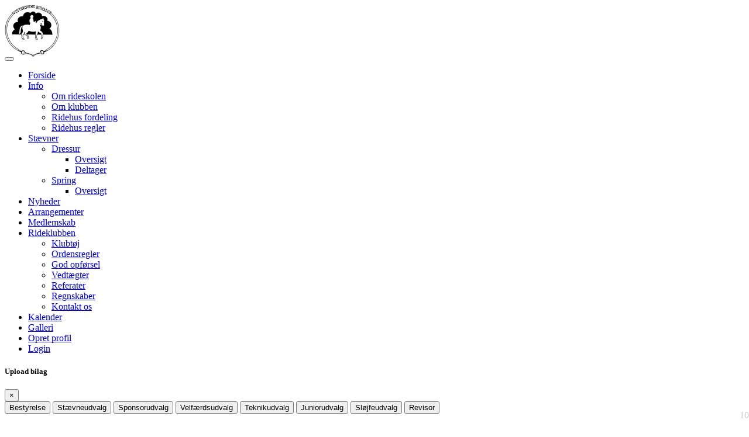

--- FILE ---
content_type: text/html; charset=utf-8
request_url: https://www.google.com/recaptcha/api2/anchor?ar=1&k=6Lc5vukUAAAAALC2Q_PukoQ-YOAjed9cGlfFGCXq&co=aHR0cHM6Ly93d3cudmVzdHNrb3ZlbnNyaWRla2x1Yi5kazo0NDM.&hl=en&v=PoyoqOPhxBO7pBk68S4YbpHZ&size=normal&anchor-ms=20000&execute-ms=30000&cb=8v242xirkugf
body_size: 49546
content:
<!DOCTYPE HTML><html dir="ltr" lang="en"><head><meta http-equiv="Content-Type" content="text/html; charset=UTF-8">
<meta http-equiv="X-UA-Compatible" content="IE=edge">
<title>reCAPTCHA</title>
<style type="text/css">
/* cyrillic-ext */
@font-face {
  font-family: 'Roboto';
  font-style: normal;
  font-weight: 400;
  font-stretch: 100%;
  src: url(//fonts.gstatic.com/s/roboto/v48/KFO7CnqEu92Fr1ME7kSn66aGLdTylUAMa3GUBHMdazTgWw.woff2) format('woff2');
  unicode-range: U+0460-052F, U+1C80-1C8A, U+20B4, U+2DE0-2DFF, U+A640-A69F, U+FE2E-FE2F;
}
/* cyrillic */
@font-face {
  font-family: 'Roboto';
  font-style: normal;
  font-weight: 400;
  font-stretch: 100%;
  src: url(//fonts.gstatic.com/s/roboto/v48/KFO7CnqEu92Fr1ME7kSn66aGLdTylUAMa3iUBHMdazTgWw.woff2) format('woff2');
  unicode-range: U+0301, U+0400-045F, U+0490-0491, U+04B0-04B1, U+2116;
}
/* greek-ext */
@font-face {
  font-family: 'Roboto';
  font-style: normal;
  font-weight: 400;
  font-stretch: 100%;
  src: url(//fonts.gstatic.com/s/roboto/v48/KFO7CnqEu92Fr1ME7kSn66aGLdTylUAMa3CUBHMdazTgWw.woff2) format('woff2');
  unicode-range: U+1F00-1FFF;
}
/* greek */
@font-face {
  font-family: 'Roboto';
  font-style: normal;
  font-weight: 400;
  font-stretch: 100%;
  src: url(//fonts.gstatic.com/s/roboto/v48/KFO7CnqEu92Fr1ME7kSn66aGLdTylUAMa3-UBHMdazTgWw.woff2) format('woff2');
  unicode-range: U+0370-0377, U+037A-037F, U+0384-038A, U+038C, U+038E-03A1, U+03A3-03FF;
}
/* math */
@font-face {
  font-family: 'Roboto';
  font-style: normal;
  font-weight: 400;
  font-stretch: 100%;
  src: url(//fonts.gstatic.com/s/roboto/v48/KFO7CnqEu92Fr1ME7kSn66aGLdTylUAMawCUBHMdazTgWw.woff2) format('woff2');
  unicode-range: U+0302-0303, U+0305, U+0307-0308, U+0310, U+0312, U+0315, U+031A, U+0326-0327, U+032C, U+032F-0330, U+0332-0333, U+0338, U+033A, U+0346, U+034D, U+0391-03A1, U+03A3-03A9, U+03B1-03C9, U+03D1, U+03D5-03D6, U+03F0-03F1, U+03F4-03F5, U+2016-2017, U+2034-2038, U+203C, U+2040, U+2043, U+2047, U+2050, U+2057, U+205F, U+2070-2071, U+2074-208E, U+2090-209C, U+20D0-20DC, U+20E1, U+20E5-20EF, U+2100-2112, U+2114-2115, U+2117-2121, U+2123-214F, U+2190, U+2192, U+2194-21AE, U+21B0-21E5, U+21F1-21F2, U+21F4-2211, U+2213-2214, U+2216-22FF, U+2308-230B, U+2310, U+2319, U+231C-2321, U+2336-237A, U+237C, U+2395, U+239B-23B7, U+23D0, U+23DC-23E1, U+2474-2475, U+25AF, U+25B3, U+25B7, U+25BD, U+25C1, U+25CA, U+25CC, U+25FB, U+266D-266F, U+27C0-27FF, U+2900-2AFF, U+2B0E-2B11, U+2B30-2B4C, U+2BFE, U+3030, U+FF5B, U+FF5D, U+1D400-1D7FF, U+1EE00-1EEFF;
}
/* symbols */
@font-face {
  font-family: 'Roboto';
  font-style: normal;
  font-weight: 400;
  font-stretch: 100%;
  src: url(//fonts.gstatic.com/s/roboto/v48/KFO7CnqEu92Fr1ME7kSn66aGLdTylUAMaxKUBHMdazTgWw.woff2) format('woff2');
  unicode-range: U+0001-000C, U+000E-001F, U+007F-009F, U+20DD-20E0, U+20E2-20E4, U+2150-218F, U+2190, U+2192, U+2194-2199, U+21AF, U+21E6-21F0, U+21F3, U+2218-2219, U+2299, U+22C4-22C6, U+2300-243F, U+2440-244A, U+2460-24FF, U+25A0-27BF, U+2800-28FF, U+2921-2922, U+2981, U+29BF, U+29EB, U+2B00-2BFF, U+4DC0-4DFF, U+FFF9-FFFB, U+10140-1018E, U+10190-1019C, U+101A0, U+101D0-101FD, U+102E0-102FB, U+10E60-10E7E, U+1D2C0-1D2D3, U+1D2E0-1D37F, U+1F000-1F0FF, U+1F100-1F1AD, U+1F1E6-1F1FF, U+1F30D-1F30F, U+1F315, U+1F31C, U+1F31E, U+1F320-1F32C, U+1F336, U+1F378, U+1F37D, U+1F382, U+1F393-1F39F, U+1F3A7-1F3A8, U+1F3AC-1F3AF, U+1F3C2, U+1F3C4-1F3C6, U+1F3CA-1F3CE, U+1F3D4-1F3E0, U+1F3ED, U+1F3F1-1F3F3, U+1F3F5-1F3F7, U+1F408, U+1F415, U+1F41F, U+1F426, U+1F43F, U+1F441-1F442, U+1F444, U+1F446-1F449, U+1F44C-1F44E, U+1F453, U+1F46A, U+1F47D, U+1F4A3, U+1F4B0, U+1F4B3, U+1F4B9, U+1F4BB, U+1F4BF, U+1F4C8-1F4CB, U+1F4D6, U+1F4DA, U+1F4DF, U+1F4E3-1F4E6, U+1F4EA-1F4ED, U+1F4F7, U+1F4F9-1F4FB, U+1F4FD-1F4FE, U+1F503, U+1F507-1F50B, U+1F50D, U+1F512-1F513, U+1F53E-1F54A, U+1F54F-1F5FA, U+1F610, U+1F650-1F67F, U+1F687, U+1F68D, U+1F691, U+1F694, U+1F698, U+1F6AD, U+1F6B2, U+1F6B9-1F6BA, U+1F6BC, U+1F6C6-1F6CF, U+1F6D3-1F6D7, U+1F6E0-1F6EA, U+1F6F0-1F6F3, U+1F6F7-1F6FC, U+1F700-1F7FF, U+1F800-1F80B, U+1F810-1F847, U+1F850-1F859, U+1F860-1F887, U+1F890-1F8AD, U+1F8B0-1F8BB, U+1F8C0-1F8C1, U+1F900-1F90B, U+1F93B, U+1F946, U+1F984, U+1F996, U+1F9E9, U+1FA00-1FA6F, U+1FA70-1FA7C, U+1FA80-1FA89, U+1FA8F-1FAC6, U+1FACE-1FADC, U+1FADF-1FAE9, U+1FAF0-1FAF8, U+1FB00-1FBFF;
}
/* vietnamese */
@font-face {
  font-family: 'Roboto';
  font-style: normal;
  font-weight: 400;
  font-stretch: 100%;
  src: url(//fonts.gstatic.com/s/roboto/v48/KFO7CnqEu92Fr1ME7kSn66aGLdTylUAMa3OUBHMdazTgWw.woff2) format('woff2');
  unicode-range: U+0102-0103, U+0110-0111, U+0128-0129, U+0168-0169, U+01A0-01A1, U+01AF-01B0, U+0300-0301, U+0303-0304, U+0308-0309, U+0323, U+0329, U+1EA0-1EF9, U+20AB;
}
/* latin-ext */
@font-face {
  font-family: 'Roboto';
  font-style: normal;
  font-weight: 400;
  font-stretch: 100%;
  src: url(//fonts.gstatic.com/s/roboto/v48/KFO7CnqEu92Fr1ME7kSn66aGLdTylUAMa3KUBHMdazTgWw.woff2) format('woff2');
  unicode-range: U+0100-02BA, U+02BD-02C5, U+02C7-02CC, U+02CE-02D7, U+02DD-02FF, U+0304, U+0308, U+0329, U+1D00-1DBF, U+1E00-1E9F, U+1EF2-1EFF, U+2020, U+20A0-20AB, U+20AD-20C0, U+2113, U+2C60-2C7F, U+A720-A7FF;
}
/* latin */
@font-face {
  font-family: 'Roboto';
  font-style: normal;
  font-weight: 400;
  font-stretch: 100%;
  src: url(//fonts.gstatic.com/s/roboto/v48/KFO7CnqEu92Fr1ME7kSn66aGLdTylUAMa3yUBHMdazQ.woff2) format('woff2');
  unicode-range: U+0000-00FF, U+0131, U+0152-0153, U+02BB-02BC, U+02C6, U+02DA, U+02DC, U+0304, U+0308, U+0329, U+2000-206F, U+20AC, U+2122, U+2191, U+2193, U+2212, U+2215, U+FEFF, U+FFFD;
}
/* cyrillic-ext */
@font-face {
  font-family: 'Roboto';
  font-style: normal;
  font-weight: 500;
  font-stretch: 100%;
  src: url(//fonts.gstatic.com/s/roboto/v48/KFO7CnqEu92Fr1ME7kSn66aGLdTylUAMa3GUBHMdazTgWw.woff2) format('woff2');
  unicode-range: U+0460-052F, U+1C80-1C8A, U+20B4, U+2DE0-2DFF, U+A640-A69F, U+FE2E-FE2F;
}
/* cyrillic */
@font-face {
  font-family: 'Roboto';
  font-style: normal;
  font-weight: 500;
  font-stretch: 100%;
  src: url(//fonts.gstatic.com/s/roboto/v48/KFO7CnqEu92Fr1ME7kSn66aGLdTylUAMa3iUBHMdazTgWw.woff2) format('woff2');
  unicode-range: U+0301, U+0400-045F, U+0490-0491, U+04B0-04B1, U+2116;
}
/* greek-ext */
@font-face {
  font-family: 'Roboto';
  font-style: normal;
  font-weight: 500;
  font-stretch: 100%;
  src: url(//fonts.gstatic.com/s/roboto/v48/KFO7CnqEu92Fr1ME7kSn66aGLdTylUAMa3CUBHMdazTgWw.woff2) format('woff2');
  unicode-range: U+1F00-1FFF;
}
/* greek */
@font-face {
  font-family: 'Roboto';
  font-style: normal;
  font-weight: 500;
  font-stretch: 100%;
  src: url(//fonts.gstatic.com/s/roboto/v48/KFO7CnqEu92Fr1ME7kSn66aGLdTylUAMa3-UBHMdazTgWw.woff2) format('woff2');
  unicode-range: U+0370-0377, U+037A-037F, U+0384-038A, U+038C, U+038E-03A1, U+03A3-03FF;
}
/* math */
@font-face {
  font-family: 'Roboto';
  font-style: normal;
  font-weight: 500;
  font-stretch: 100%;
  src: url(//fonts.gstatic.com/s/roboto/v48/KFO7CnqEu92Fr1ME7kSn66aGLdTylUAMawCUBHMdazTgWw.woff2) format('woff2');
  unicode-range: U+0302-0303, U+0305, U+0307-0308, U+0310, U+0312, U+0315, U+031A, U+0326-0327, U+032C, U+032F-0330, U+0332-0333, U+0338, U+033A, U+0346, U+034D, U+0391-03A1, U+03A3-03A9, U+03B1-03C9, U+03D1, U+03D5-03D6, U+03F0-03F1, U+03F4-03F5, U+2016-2017, U+2034-2038, U+203C, U+2040, U+2043, U+2047, U+2050, U+2057, U+205F, U+2070-2071, U+2074-208E, U+2090-209C, U+20D0-20DC, U+20E1, U+20E5-20EF, U+2100-2112, U+2114-2115, U+2117-2121, U+2123-214F, U+2190, U+2192, U+2194-21AE, U+21B0-21E5, U+21F1-21F2, U+21F4-2211, U+2213-2214, U+2216-22FF, U+2308-230B, U+2310, U+2319, U+231C-2321, U+2336-237A, U+237C, U+2395, U+239B-23B7, U+23D0, U+23DC-23E1, U+2474-2475, U+25AF, U+25B3, U+25B7, U+25BD, U+25C1, U+25CA, U+25CC, U+25FB, U+266D-266F, U+27C0-27FF, U+2900-2AFF, U+2B0E-2B11, U+2B30-2B4C, U+2BFE, U+3030, U+FF5B, U+FF5D, U+1D400-1D7FF, U+1EE00-1EEFF;
}
/* symbols */
@font-face {
  font-family: 'Roboto';
  font-style: normal;
  font-weight: 500;
  font-stretch: 100%;
  src: url(//fonts.gstatic.com/s/roboto/v48/KFO7CnqEu92Fr1ME7kSn66aGLdTylUAMaxKUBHMdazTgWw.woff2) format('woff2');
  unicode-range: U+0001-000C, U+000E-001F, U+007F-009F, U+20DD-20E0, U+20E2-20E4, U+2150-218F, U+2190, U+2192, U+2194-2199, U+21AF, U+21E6-21F0, U+21F3, U+2218-2219, U+2299, U+22C4-22C6, U+2300-243F, U+2440-244A, U+2460-24FF, U+25A0-27BF, U+2800-28FF, U+2921-2922, U+2981, U+29BF, U+29EB, U+2B00-2BFF, U+4DC0-4DFF, U+FFF9-FFFB, U+10140-1018E, U+10190-1019C, U+101A0, U+101D0-101FD, U+102E0-102FB, U+10E60-10E7E, U+1D2C0-1D2D3, U+1D2E0-1D37F, U+1F000-1F0FF, U+1F100-1F1AD, U+1F1E6-1F1FF, U+1F30D-1F30F, U+1F315, U+1F31C, U+1F31E, U+1F320-1F32C, U+1F336, U+1F378, U+1F37D, U+1F382, U+1F393-1F39F, U+1F3A7-1F3A8, U+1F3AC-1F3AF, U+1F3C2, U+1F3C4-1F3C6, U+1F3CA-1F3CE, U+1F3D4-1F3E0, U+1F3ED, U+1F3F1-1F3F3, U+1F3F5-1F3F7, U+1F408, U+1F415, U+1F41F, U+1F426, U+1F43F, U+1F441-1F442, U+1F444, U+1F446-1F449, U+1F44C-1F44E, U+1F453, U+1F46A, U+1F47D, U+1F4A3, U+1F4B0, U+1F4B3, U+1F4B9, U+1F4BB, U+1F4BF, U+1F4C8-1F4CB, U+1F4D6, U+1F4DA, U+1F4DF, U+1F4E3-1F4E6, U+1F4EA-1F4ED, U+1F4F7, U+1F4F9-1F4FB, U+1F4FD-1F4FE, U+1F503, U+1F507-1F50B, U+1F50D, U+1F512-1F513, U+1F53E-1F54A, U+1F54F-1F5FA, U+1F610, U+1F650-1F67F, U+1F687, U+1F68D, U+1F691, U+1F694, U+1F698, U+1F6AD, U+1F6B2, U+1F6B9-1F6BA, U+1F6BC, U+1F6C6-1F6CF, U+1F6D3-1F6D7, U+1F6E0-1F6EA, U+1F6F0-1F6F3, U+1F6F7-1F6FC, U+1F700-1F7FF, U+1F800-1F80B, U+1F810-1F847, U+1F850-1F859, U+1F860-1F887, U+1F890-1F8AD, U+1F8B0-1F8BB, U+1F8C0-1F8C1, U+1F900-1F90B, U+1F93B, U+1F946, U+1F984, U+1F996, U+1F9E9, U+1FA00-1FA6F, U+1FA70-1FA7C, U+1FA80-1FA89, U+1FA8F-1FAC6, U+1FACE-1FADC, U+1FADF-1FAE9, U+1FAF0-1FAF8, U+1FB00-1FBFF;
}
/* vietnamese */
@font-face {
  font-family: 'Roboto';
  font-style: normal;
  font-weight: 500;
  font-stretch: 100%;
  src: url(//fonts.gstatic.com/s/roboto/v48/KFO7CnqEu92Fr1ME7kSn66aGLdTylUAMa3OUBHMdazTgWw.woff2) format('woff2');
  unicode-range: U+0102-0103, U+0110-0111, U+0128-0129, U+0168-0169, U+01A0-01A1, U+01AF-01B0, U+0300-0301, U+0303-0304, U+0308-0309, U+0323, U+0329, U+1EA0-1EF9, U+20AB;
}
/* latin-ext */
@font-face {
  font-family: 'Roboto';
  font-style: normal;
  font-weight: 500;
  font-stretch: 100%;
  src: url(//fonts.gstatic.com/s/roboto/v48/KFO7CnqEu92Fr1ME7kSn66aGLdTylUAMa3KUBHMdazTgWw.woff2) format('woff2');
  unicode-range: U+0100-02BA, U+02BD-02C5, U+02C7-02CC, U+02CE-02D7, U+02DD-02FF, U+0304, U+0308, U+0329, U+1D00-1DBF, U+1E00-1E9F, U+1EF2-1EFF, U+2020, U+20A0-20AB, U+20AD-20C0, U+2113, U+2C60-2C7F, U+A720-A7FF;
}
/* latin */
@font-face {
  font-family: 'Roboto';
  font-style: normal;
  font-weight: 500;
  font-stretch: 100%;
  src: url(//fonts.gstatic.com/s/roboto/v48/KFO7CnqEu92Fr1ME7kSn66aGLdTylUAMa3yUBHMdazQ.woff2) format('woff2');
  unicode-range: U+0000-00FF, U+0131, U+0152-0153, U+02BB-02BC, U+02C6, U+02DA, U+02DC, U+0304, U+0308, U+0329, U+2000-206F, U+20AC, U+2122, U+2191, U+2193, U+2212, U+2215, U+FEFF, U+FFFD;
}
/* cyrillic-ext */
@font-face {
  font-family: 'Roboto';
  font-style: normal;
  font-weight: 900;
  font-stretch: 100%;
  src: url(//fonts.gstatic.com/s/roboto/v48/KFO7CnqEu92Fr1ME7kSn66aGLdTylUAMa3GUBHMdazTgWw.woff2) format('woff2');
  unicode-range: U+0460-052F, U+1C80-1C8A, U+20B4, U+2DE0-2DFF, U+A640-A69F, U+FE2E-FE2F;
}
/* cyrillic */
@font-face {
  font-family: 'Roboto';
  font-style: normal;
  font-weight: 900;
  font-stretch: 100%;
  src: url(//fonts.gstatic.com/s/roboto/v48/KFO7CnqEu92Fr1ME7kSn66aGLdTylUAMa3iUBHMdazTgWw.woff2) format('woff2');
  unicode-range: U+0301, U+0400-045F, U+0490-0491, U+04B0-04B1, U+2116;
}
/* greek-ext */
@font-face {
  font-family: 'Roboto';
  font-style: normal;
  font-weight: 900;
  font-stretch: 100%;
  src: url(//fonts.gstatic.com/s/roboto/v48/KFO7CnqEu92Fr1ME7kSn66aGLdTylUAMa3CUBHMdazTgWw.woff2) format('woff2');
  unicode-range: U+1F00-1FFF;
}
/* greek */
@font-face {
  font-family: 'Roboto';
  font-style: normal;
  font-weight: 900;
  font-stretch: 100%;
  src: url(//fonts.gstatic.com/s/roboto/v48/KFO7CnqEu92Fr1ME7kSn66aGLdTylUAMa3-UBHMdazTgWw.woff2) format('woff2');
  unicode-range: U+0370-0377, U+037A-037F, U+0384-038A, U+038C, U+038E-03A1, U+03A3-03FF;
}
/* math */
@font-face {
  font-family: 'Roboto';
  font-style: normal;
  font-weight: 900;
  font-stretch: 100%;
  src: url(//fonts.gstatic.com/s/roboto/v48/KFO7CnqEu92Fr1ME7kSn66aGLdTylUAMawCUBHMdazTgWw.woff2) format('woff2');
  unicode-range: U+0302-0303, U+0305, U+0307-0308, U+0310, U+0312, U+0315, U+031A, U+0326-0327, U+032C, U+032F-0330, U+0332-0333, U+0338, U+033A, U+0346, U+034D, U+0391-03A1, U+03A3-03A9, U+03B1-03C9, U+03D1, U+03D5-03D6, U+03F0-03F1, U+03F4-03F5, U+2016-2017, U+2034-2038, U+203C, U+2040, U+2043, U+2047, U+2050, U+2057, U+205F, U+2070-2071, U+2074-208E, U+2090-209C, U+20D0-20DC, U+20E1, U+20E5-20EF, U+2100-2112, U+2114-2115, U+2117-2121, U+2123-214F, U+2190, U+2192, U+2194-21AE, U+21B0-21E5, U+21F1-21F2, U+21F4-2211, U+2213-2214, U+2216-22FF, U+2308-230B, U+2310, U+2319, U+231C-2321, U+2336-237A, U+237C, U+2395, U+239B-23B7, U+23D0, U+23DC-23E1, U+2474-2475, U+25AF, U+25B3, U+25B7, U+25BD, U+25C1, U+25CA, U+25CC, U+25FB, U+266D-266F, U+27C0-27FF, U+2900-2AFF, U+2B0E-2B11, U+2B30-2B4C, U+2BFE, U+3030, U+FF5B, U+FF5D, U+1D400-1D7FF, U+1EE00-1EEFF;
}
/* symbols */
@font-face {
  font-family: 'Roboto';
  font-style: normal;
  font-weight: 900;
  font-stretch: 100%;
  src: url(//fonts.gstatic.com/s/roboto/v48/KFO7CnqEu92Fr1ME7kSn66aGLdTylUAMaxKUBHMdazTgWw.woff2) format('woff2');
  unicode-range: U+0001-000C, U+000E-001F, U+007F-009F, U+20DD-20E0, U+20E2-20E4, U+2150-218F, U+2190, U+2192, U+2194-2199, U+21AF, U+21E6-21F0, U+21F3, U+2218-2219, U+2299, U+22C4-22C6, U+2300-243F, U+2440-244A, U+2460-24FF, U+25A0-27BF, U+2800-28FF, U+2921-2922, U+2981, U+29BF, U+29EB, U+2B00-2BFF, U+4DC0-4DFF, U+FFF9-FFFB, U+10140-1018E, U+10190-1019C, U+101A0, U+101D0-101FD, U+102E0-102FB, U+10E60-10E7E, U+1D2C0-1D2D3, U+1D2E0-1D37F, U+1F000-1F0FF, U+1F100-1F1AD, U+1F1E6-1F1FF, U+1F30D-1F30F, U+1F315, U+1F31C, U+1F31E, U+1F320-1F32C, U+1F336, U+1F378, U+1F37D, U+1F382, U+1F393-1F39F, U+1F3A7-1F3A8, U+1F3AC-1F3AF, U+1F3C2, U+1F3C4-1F3C6, U+1F3CA-1F3CE, U+1F3D4-1F3E0, U+1F3ED, U+1F3F1-1F3F3, U+1F3F5-1F3F7, U+1F408, U+1F415, U+1F41F, U+1F426, U+1F43F, U+1F441-1F442, U+1F444, U+1F446-1F449, U+1F44C-1F44E, U+1F453, U+1F46A, U+1F47D, U+1F4A3, U+1F4B0, U+1F4B3, U+1F4B9, U+1F4BB, U+1F4BF, U+1F4C8-1F4CB, U+1F4D6, U+1F4DA, U+1F4DF, U+1F4E3-1F4E6, U+1F4EA-1F4ED, U+1F4F7, U+1F4F9-1F4FB, U+1F4FD-1F4FE, U+1F503, U+1F507-1F50B, U+1F50D, U+1F512-1F513, U+1F53E-1F54A, U+1F54F-1F5FA, U+1F610, U+1F650-1F67F, U+1F687, U+1F68D, U+1F691, U+1F694, U+1F698, U+1F6AD, U+1F6B2, U+1F6B9-1F6BA, U+1F6BC, U+1F6C6-1F6CF, U+1F6D3-1F6D7, U+1F6E0-1F6EA, U+1F6F0-1F6F3, U+1F6F7-1F6FC, U+1F700-1F7FF, U+1F800-1F80B, U+1F810-1F847, U+1F850-1F859, U+1F860-1F887, U+1F890-1F8AD, U+1F8B0-1F8BB, U+1F8C0-1F8C1, U+1F900-1F90B, U+1F93B, U+1F946, U+1F984, U+1F996, U+1F9E9, U+1FA00-1FA6F, U+1FA70-1FA7C, U+1FA80-1FA89, U+1FA8F-1FAC6, U+1FACE-1FADC, U+1FADF-1FAE9, U+1FAF0-1FAF8, U+1FB00-1FBFF;
}
/* vietnamese */
@font-face {
  font-family: 'Roboto';
  font-style: normal;
  font-weight: 900;
  font-stretch: 100%;
  src: url(//fonts.gstatic.com/s/roboto/v48/KFO7CnqEu92Fr1ME7kSn66aGLdTylUAMa3OUBHMdazTgWw.woff2) format('woff2');
  unicode-range: U+0102-0103, U+0110-0111, U+0128-0129, U+0168-0169, U+01A0-01A1, U+01AF-01B0, U+0300-0301, U+0303-0304, U+0308-0309, U+0323, U+0329, U+1EA0-1EF9, U+20AB;
}
/* latin-ext */
@font-face {
  font-family: 'Roboto';
  font-style: normal;
  font-weight: 900;
  font-stretch: 100%;
  src: url(//fonts.gstatic.com/s/roboto/v48/KFO7CnqEu92Fr1ME7kSn66aGLdTylUAMa3KUBHMdazTgWw.woff2) format('woff2');
  unicode-range: U+0100-02BA, U+02BD-02C5, U+02C7-02CC, U+02CE-02D7, U+02DD-02FF, U+0304, U+0308, U+0329, U+1D00-1DBF, U+1E00-1E9F, U+1EF2-1EFF, U+2020, U+20A0-20AB, U+20AD-20C0, U+2113, U+2C60-2C7F, U+A720-A7FF;
}
/* latin */
@font-face {
  font-family: 'Roboto';
  font-style: normal;
  font-weight: 900;
  font-stretch: 100%;
  src: url(//fonts.gstatic.com/s/roboto/v48/KFO7CnqEu92Fr1ME7kSn66aGLdTylUAMa3yUBHMdazQ.woff2) format('woff2');
  unicode-range: U+0000-00FF, U+0131, U+0152-0153, U+02BB-02BC, U+02C6, U+02DA, U+02DC, U+0304, U+0308, U+0329, U+2000-206F, U+20AC, U+2122, U+2191, U+2193, U+2212, U+2215, U+FEFF, U+FFFD;
}

</style>
<link rel="stylesheet" type="text/css" href="https://www.gstatic.com/recaptcha/releases/PoyoqOPhxBO7pBk68S4YbpHZ/styles__ltr.css">
<script nonce="GNxsBbFk1EKWGYImqHvHYg" type="text/javascript">window['__recaptcha_api'] = 'https://www.google.com/recaptcha/api2/';</script>
<script type="text/javascript" src="https://www.gstatic.com/recaptcha/releases/PoyoqOPhxBO7pBk68S4YbpHZ/recaptcha__en.js" nonce="GNxsBbFk1EKWGYImqHvHYg">
      
    </script></head>
<body><div id="rc-anchor-alert" class="rc-anchor-alert"></div>
<input type="hidden" id="recaptcha-token" value="[base64]">
<script type="text/javascript" nonce="GNxsBbFk1EKWGYImqHvHYg">
      recaptcha.anchor.Main.init("[\x22ainput\x22,[\x22bgdata\x22,\x22\x22,\[base64]/[base64]/[base64]/[base64]/[base64]/UltsKytdPUU6KEU8MjA0OD9SW2wrK109RT4+NnwxOTI6KChFJjY0NTEyKT09NTUyOTYmJk0rMTxjLmxlbmd0aCYmKGMuY2hhckNvZGVBdChNKzEpJjY0NTEyKT09NTYzMjA/[base64]/[base64]/[base64]/[base64]/[base64]/[base64]/[base64]\x22,\[base64]\\u003d\\u003d\x22,\x22InzCgGE3wqbDtGPDkMK7w5jCpVsTw7DCqj4/wp3Cr8OJwoLDtsKmEEHCgMKmPBYbwokOwq9ZwqrDqHjCrC/DuW9UV8KCw7wTfcKvwoIwXWnDhsOSPCdSNMKIw7XDnh3CuhgrFH9Gw5rCqMOYbMOQw5xmwqhywoYLw5tIbsKsw5HDj8OpIirDrMO/wonCoMONLFPCgMKLwr/CtEbDnHvDrcOMRwQrSsKtw5VIw6jDrEPDkcOkN8KyXxLDgm7DjsKQLcOcJEEPw7gTU8Ohwo4PLsOrGDICwr/[base64]/Dp8OcHsKgwqZ4wqfCi8Odw5fDhgwaBF3DrWcQwqPCqsKuTcKDwpTDoyvCq8KewrrDscKnOUrCssOIPEk1w4cpCEDCrcOXw63Dk8O/KVNGw7I7w5nDuk9Ow40XXlrChQR3w5/DlGDDtgHDu8KQaiHDvcOlwrbDjsKRw5MoXyA2w78bGcOTfcOECUrCusKjwqfCksOeIMOEwp8nHcOKwqbCj8Kqw7plIcKUUcKiQwXCq8OtwpU+wod5wpXDn1HCs8Oow7PCrzbDhcKzwo/Dh8K1IsOxdERSw7/Cozo4fsK9wpHDl8KJw5LCrMKZWcKkw4/[base64]/DgMOMd8Kywpd1fjLDi8O+ScKqQMOkaMO7wqrCszXChMKXw5PCvVlYHFMKw4JOVwfCt8KBEXljG2FIw6Zzw67Cn8ONFi3CkcOHKHrDqsO+w6fCm1XCp8KMdMKLUMKmwrdBwqg7w4/DuhjCrGvCpcK1w6l7UGJ3I8KFwo7DtELDncKOAi3DsV4KwobCsMOMwqIAwrXCpMOdwr/Dgx3DrGo0XEvCkRUSD8KXXMO6w70IXcKrYsOzE08lw63CoMO0Wg/CgcKowr4/[base64]/[base64]/[base64]/[base64]/[base64]/DscOAKsKHwrJBw7YLY2sRwotXE1PCoS7CtyXDkELDizrDhEJ3w7vCumPDpcORw47CunzCg8O4KCRWwrt9w606wpzDiMOXBioLwr5mwphWXMK5d8OXBMOFcWBXUMKfdxfCi8OLU8KGWTN/w4zDpsOfw4XDncKiPEMgwokOPBPDoBnDvMOJV8OpwrbChBTCgsOSw417wqIfwr5jw6d4w67DkldJw6kvNGJiwqjCtMK7w7nClcO8wobDu8OUw7Yha14OXsKNw703b1p0HglANF/DpcKBwoUCOcKQw4EuWcKZflbCnzDDvcKywqfDlwgawrDCtQEBP8K5w5TClFQnLcOpQl/DjMKWw5vDp8KxGcO9W8Onw4TCkRrDiXhARzPDucOhP8Kuwq3Chk/[base64]/w4zDs8OLwplLEiDDt8OZGUsnLkAmcsOcwrRXwqI4FyxEw4V3wq3ChcOVw5PDpMO2wpFANsKnw6x6wrLDvcO4w7hqXMOmRi3DpsOpwolJLMK7w4HCrMOhWcKUw4tdw7AOw5ZswpHDp8Kdw7gGwpTCkFnDsmc5w4jDhl/[base64]/DgMO4RcOpwrrCqMOUwpPDoMOsfy52w6zDqDzDvMK0w4xSUMK8w655I8KsBcO9Rh/DqsOiA8Kvd8OBwpdUYcKiwp/Dg0hbwo5TImklWsOKZ2vCkVULRMKeYMOdwrXDqDXChh3Co0ElwoDCvDghw7rCtgJOZUTCocONwroBw6NoZBzCj3waw4jCklxiDUjDucKbw7rDumgSQsKYw71EwoLCg8K5w5LDosO0b8O1wosQHcOca8KqVsOEI0wgwpfCscKHdMOiYh1sUcOpPC3ClMO6w7UiBSHCln/DjDDCmsOhworDrznCjHHCtMOiwqV+w4FXwoJiwrTCvsKmw7TCoDhhwq1GQnnCmsKwwq4wBmUbQThCTjrCp8KSbQRDJxhCP8OUDsOrE8KtVhHCrsK8Jg3DjcKvGMKcw53DiklcJwY2wqYMbMO/wrjCqDJ/AsK8bQvDgsOLwoBqw7I8MsOeDBLCpgPCiDxww4Iuw5TDucK0w67Cmzg9L0J8cMOOBcOZCcOAw4jDuR9iwo/ChsORdxUbVcO+Q8KCwrrDgcOlPjvDgcKcw5Ycw7EgSQjDk8KOby/CgW1ow6LCtMKvN8KJwovCgU08w4HDlsKUKsOpNcOMwpI6Al/CsSsWUkBYwr7Cs3QTOcOBw5/ChDnDrMOowqw0TiLCuHnCg8OEwpN1FHtIwo8iYSDCpEDCuMKyDiMawqjCvQ4rNgINd01hdizDjWJrw7VowqkeI8KZwosrcsOgAcO/wqh1w7gRUTNEw4nDtn5Aw4UpDcOfw4I7wobDn2PDozIcXMO3w5xTw6J5VcK5wq/DuQPDoSjDi8Ksw4/DslBPbipswpTDqEkTw67DgkrCnGbDiUYnw74DfcKuwoMJwqV2w4QiAsKfw4XCksK6w6VEC3DDmMKjfA84DsOYTMO+MVzDsMOhFcOQAzJLIsOMTznDg8OAw5TDmMK1KizDkcKow4TDnsK3fjMFwq7CtkPCom0zwpx/CMK1wqo0wr0IVMKVwovCnivCrgQgwqfCjMKAHjDDocO1w5R+PMKNRzbDgXbCtsOlw4vDrmvCjMKQXVfDjRzDmE5fesOTwr4Swrdrwq0swoVAw6sFY2Z6IAJNdcKXw6XDnsKuWF/Cv27Ck8Kiw5VrwpnCp8K3JTjCr08MIcOlM8KbADHDgQwVEsOVNyzCi0HDlGgnwqc8XgjDrjRWwqw5Xz/Dk2vDt8KbHT/DlmnDln/DqsOoNXQuHnk4wqpRwoE1wrdYMQ1Zw6zCt8K2w73Dkzw+wpIFwrvDjcOcw6oaw53DtsO3UXwCwr5xQClQwo/ChWl4UMKtwqzDpHwLalPCiUZrw7nCqh1/w6jChcKtfCBJBhXCiBfDig8LTxVBw5JQwrs/OMOpw6XCo8KATF0hwr92V0nCn8O+wqJvwrp0wqzDmnjCoMKQQi7Ch2AvTsOuOF3DngMeOcOuw6NubWVAeMKswrxuMMKqA8OPJmdCNFjCjsO7Q8O/MVjCi8KHQi3CnyrDpQVaw6/DnmEgTcOnwprDrH0PICgzw7bDtcOITiMJE8KIPsKpw4rCoVrDssOHBMOOw69/w7fCtMOYw4HDsEfDm3DCpsOZw6LCjXHCokzCisKhw4B6w4hlwrdSeTgFw4rCjsK/w7MOwpDDlMORAcOjwqkRC8KFw4JUY3rCjSBkw51/[base64]/CtQ3Dh8OYLcO7wpUHwr3DtcOAwqfDtMOAZ8Kbw4fDoWgHfMO6wq3CucKPFn/DnE8nN8OiCX9yworDpsKeWEbCv3kPacOVwptOY3hVWgjCjcK7w69dR8OjM17CjiHDpsKzwp1jwokywrDCsE/DtWIcwpXCkMOuwohnEMK0eMOLAwTCg8OGNnZIw6RqDE9kaWPChcK1w7cKa0gHGsKrwrfDk1jDlcKAw5New5ZBworDicKMB2UyWcOvAynCozHDr8OXw41ZEl3Cq8Kfb0HCuMKowqQzw49yw4F4CWjDvMOjP8KKHcKeIX5/wp7DtlF1CS7ChV5OcMKuEC5Kwp/CpMKQI3PDkcK4E8Kfw4vCmMOuNsOxwoclwpDDucKfC8OQw7LCsMKkWsKjA3LCkCPCuyg6c8KfwqbDvsOcw4MLw5s4DcKBw5JAGB/[base64]/CkTsdaWjDpBTDt8O+w5Aqw5HDpMKfwqnCggfDsUTCvRHDisOYwrJ2w6dsacKjwqJYQjwCb8O6BEtoO8KAwo9Pw7rCslbDuU3DvkvDscKAwpXCuETDscKlwqTDiH/DvMOxw5nCpjg6w4syw5V5w5YfInYJOMKbw60qw6TDhsOhwrfDiMKpazXCgcKbPRcqfcKubsOGfsKpw4EKVMOYw4gMUBDCpMKIwqTDgEdqwqbDhHbDigzCqxwXBkw2wrXCl1fCgsKMbMOlwpYhLsKPG8OowrDCr2FITlQRBcKAw7MewrJ8wrFVwp/Dtx3CuMOMw48tw5PDgUURw5VEXcOLOUHCqcKMw5zDryHDs8KNwonCvwklwo5LwpBMwqRUw68JJsO7A1rCoWvCpMOJAF7Ct8Kvw7nCjcO1ElMMw7jDmythRjPDjj/[base64]/DpDPCgWJURn4hwqVXw7vDqEfCpy3DjsOlw6AJwrHCj1ExBQ9Ow5/CnnMTFxlqGBnCpMOGw45Owp84w4YWE8KJOcOlw4sCwow8Zn/DrsO9w79Ew6HCvzgzwoUlfcK4w5zDhsKUSsK+OnXCusKLw4zDk3R4dU4bwpdnNcKuBsOeeU7CjMKJw4fDmsOzIMObFEcAOXNEwoPClyAEwoXDgWnCmE5swq/DjMOTw6HDomjDl8OEARIATsOzwrvDsmVew7zDscOSwrfCr8KAPgjDkX5iOHhxLyjCnVbDiDfCiQQSwrBMw77CpsK4GxoNw4bDrcOtw5UABFnDncKxf8OGa8OJQsKbwo1KVR9kw4AXw4/[base64]/wo9fw7JQH8OPwobDiMKEGsKjQsKqwp/DizYow7pna0Nywow9wqw0wpUKFQU6wpjDgxked8OXwp4cw5/[base64]/CrMKvb8Kvw4oQw6RLE8OKE8OWCMKOw4B1d8OKAGjCvXUfGWcpw6nDgkwvwo/Dk8KfRcKDUsOZwovDtsKlaVHDiMK8MXE2woLCgsOCLcOeOn3DssKBbC7CoMKZwqdew413wojDsMKNWyUpK8O/JWPCkUFEKMOEPhPCs8KIwoR+Rz/CmGHCqFPDuA3DqA1zw5Zgw47DsEnCgVYcccOCJX0lw5nCmcOtKHTCvG/CucOew7NZwq0Ww7UCZxfCmjnDkcOZw6xjwrsBa2gWw40dNcOCQsO3b8OjwrVvw5/Dpiw/w5bDicKSRhjDq8Oyw7tmwrvCrMKQI8OxdQXCjiTDrD/CmkPClRbDuCBYwpsVwprDs8OHwroTw7BpYsO2Jx0Bw4/[base64]/[base64]/CqnHDj8OZcAA9a8OYBcKYanxkUR1Vw7fClkdIw7LClsKxwrYww5rDuMKTw6o7PHk8BcOgw53DoU5nNcOZaz04PiAnw5UqAMKVwq/DkjAdP31BJMOMwoMuwq0ywo3CkMOTw50cZMO5dcOANSLDtMKaw5x3OsOibCg6f8OjeXLCtR4wwrocPcO1QsOlwrp8OS9IZcOJH1XDnkJJVTDDilPCoxUwFcOzw6LCm8KvWhpqwocVwrNpw791TU0cwrUxw5PCjSbDusO3YUE3DsOEPTgmwpV/[base64]/XsOUfMKXJmsbO8Kgw7oww43CpMOFw7tFfkDCoMOMwpvDtypEOjsKwqTCpWAnw5PDvUHDmsKMwoUOWhrCusK7eAPDpsOZV37CsQ/Cs3FGX8KIw5XDk8KFwopVL8KKfcKdwp8/wrbCrmhYScOtWcOkDCMSw6LDpVp2wokpJsK0WsOWO2rDq0ANDcOKwofCnh/CicOoGsO/[base64]/w4HDrGMiAyPCiEc6X8KgTWczwodfD21Lw67CkcKkIng/wpBUwqgRw5QCacO4ZsOKw6PChcKLwpbCjMOmwq5Jwr/DvSZOwqnCrRPDvcKFeEnCgjbCr8OTc8K0fw0aw4oIw6p8J23ClVpnwoMUw5Z3AysLcMO4X8O1dsKCVcOfw6Jyw4rCucOhDFrCrzlHw4whV8K9worDuHR/WUnDnwLDnBlewqnCklILNsKIJTjCjE/CpTlaeTjDp8ORw79kcsK2BcKVwoJhwp1LwosnKER+wqPDlcKJwqnCkHN0wp/DqGoHNgZcCMOWwonDtGrCpDUuwp7DqAAVZVUkIcOJGW7CksKwwq/[base64]/CusOHDMOvV2TCsEMsFcO8wqIRd0o5G8Ofw6jCmQAxwpTDocK/w5vDhMKSFgtARsKJwqHCuMOGfy/[base64]/DicK6w7MKw6vCnsODFcKyGsKSO8OWwqR1GiDCqWlifB/CncOFdQJGB8K2wq0qwqNhYsOHw5x4w5NTwolNQMO0CsKsw6FsXihnwo03wp7CrsOBWMO8dj7Cr8OEw4Flw4bDksKZecONw6bDjcOVwrR9w5vCkMO5GWvDqk0jwrbDgcOYeWk+YMONB1HDn8ORwqBww4HDlsOCwpw8w6PDvHxow7czwrInwp1Jdy7Cuz/Cgj7CilXCgMO5a03Crx5kSMK/eGHCq8Ohw4wvIhE/f3AHYsOKw7nCqMOFMHXCtDMVG1U2YnzCvQ9+cA1mZCULAMKKEU/DlcK1LMK7wpfDq8K/OE8+TB7CpMOWeMOgw5vDtkfCuG3DgMOWwpbCswJJJMK3wofClHTCkmfDucKqwqLCn8OsV2VNIW7DnlM4Sh9/cMO9wrTCvStAT1Nsan/CoMKTEsOnScOwC8KLCcOHwoxGByvDisOrAFTDncKGw4gTFsOgw4dpw6/DkmhHw67CtEo1QsKwcMOWZMORZUPDt1XDjzpRwoPDjD3CtHsHNVnDi8KoG8OkfRzDumtYFsKVw5VKFBrCrhZNwo4SwrrCg8OqwqAgaErCoDLCgA4yw4HDqRMowrjDvE0uwq3DikA9w5vCjDk1wrIiw7E/wooww7tMw7UcD8K4wr3DoVbCp8OlPsKEQcKLwqPCjg9KVC41UsK+w4nDhMO8G8KTw71MwqUcbyxCwoTDmXgnw7fCtSBmw6zCl29zw59ww57DlhZnwrkKw6nCm8KhVWvDiiRVesOfZ8KSwp/Cl8OqTB0OEMOcw6TCpgXDocKNwpPDkMOEfcO2OwgdWwhZw5jCqF9jw4HDu8Kuwrlhwok/wo3CgAfDnMOkdsKqwpl2WhkkDsOowqEvw7vCqMOxwq5vCMKRPcOaW0rDgsKUw7bDuAXCrsOOIsO9c8O2N2txaQIPwphzw6Vow6rCphXCkQB1DMOcZWvCsG0sBsK9w7/CsRswwo/[base64]/[base64]/ElbDpMOKGcK+w4LDk8OSwrgUw7DCocOvwqbCp8KtKFzCrxEtw7nChXDCi2nDuMOiwqINT8KJCcKFFHzDhxAzw43DiMOAw7pDwrjDiMKuw4/CrWo2BcKXwozCnsK1w5M/asOoQkDCpcOfKQTDv8KTcsKef3h6HlNGw54Yd05casOBWsKpw5zCpsOawoVWU8KNXsKlQhd5EcKhw43Dn2DDl2fCkHnDsHp2OMKvScOXw5J3w6Mgwq9JESnClcKOZAzDncKGX8KMw7pnw41NBsKAw5/Cn8ONwq7DiVLDqsKiw5TDosKuXFvCplUOd8OPwpzDt8Kywp9zFgY3EkLCuT8/wpfCpmoaw77Dr8OHw4fCusOAwo3Dm0LDsMOhw6XDmWzCsX3CncKNFVBqwqBmVEfCpsOkw47CiVfDn3vDtcOtIj1cwqAUw5oSQy4tYnQ5Q2FTEcKnIMO8FcKqw5TClTTCkcO6w5RyVRdYC1zCnXMNw6/[base64]/[base64]/CtSsawqhhw75JLsOYwq/Cp8OPwpjCo8KEQUMuwpHCl8KaSmbDo8OPw4xcw6DDn8KWw61Yd2/DuMKtJCnChMKIwrR3awkKw6VLPsO9w73DjcOSAEItwp4OdMOTwqBqIQBkw6BrQ03DqMKrS1DDgCkIbsOQwrjChsOTw4DDrMODw68vw6TDocKtw49uw43DtMKwwrDCkcOeSQ0qw4bClcOkw7rDhzoJBwd3w4rDu8O/MkrDgFPDlMO3TV/[base64]/[base64]/acOpwo8bRcOwFsKyNsOlfi5Yw7NGwrpAw5nClHzCrEDDocOjwo3CssOlMsKow5bCpAnDu8Otc8O6WGkbDQ43GsKGw57Cr18ew6PDlw/CizjCggYuwoDDocKEw4x1Mm44w7/CmkfCjMKGJltsw7BFZMOBwqc3wqtnw6nDlFXCkRJfw5pgwo8Sw4jDscOTwqHDkMOfw5wnM8OQw5fClT/Dt8OEfUXCnVjCpcOgWyrDicKhaFvCu8Ozw5cdEiJcwoHDs29xdcOiSsOAwqnCuj7Cm8KaCMO3wp3DuAF8ISPCnwPDrMOaw6xhwrrCpMK0wqHCtRDChMKBw7zClS8swr/CmCPDksKvIU0PQz7DrcOVci/[base64]/DuMKaw6jChMKCw5JPw4BHPAbCtT5lw7zCrcO2VMKvwqzCnsKhwrIOHsOeO8KkwqhPw5orTikfQRXDtcO/w5bDvR7CgGrDqRTDrWI/AX4bciTCjsKldGB8w6vCosKEwqtdOMO1woJmVzbChHQww5vCsMOxw73CpnEqbR3CqENhwrsjMsODwpPCpzjDkcOOw408wrxWw4NDw5xEwp/DpcOkw7fCjsObL8Kqw5kewpTCiApQb8KhNsKPw7vDj8KgwofDmcKTfcKXw63DvghMwrx5wqhTeCLDtF3DmCg8di9Ww7BcPMOZPMKsw7loMcKPLMO3dwoPwq7CqMKFw4TDrGjDrAnDnEZfw7QPwoNJwrvChzl7wpvCkwI/G8KowqJqwpLCoMKaw4I0wrw5DcKqehXCmzNOEcKHcSQCwpjDvMOnXcO5aSAkw7ZcVcK3KsKFw4h4w7DCsMO6DRsew7UWw7vCuhTCo8OQK8O+EyHCsMOewqoMwrgHw7/DujnDmGhCwoMSOy7DlyJQH8Ofw6nDjlwHw5XCssKDXV4Ow4jCs8Oiw6/DqcOKAwQPwrkxwqrCkzgHfh3Dsg3CmsO1w7XCgT50fsKIXMKIw5vDi0vCugHCvsOoegsgw5FxSHXDo8OOCcOrw6HDgGTCgMKKw5QlaVlsw6/[base64]/wo7Dv8OmwppUXMOfJsOiwpLDgMKPwqh3d041w4h0w47ChAbCphglTTwKHlXCkMKUCMKgw7h/UsKUe8K2ZQpmQ8O8MCsNwrZiw7s+PsK/b8Otw73DuV7CvApbHMKTwpvDsTcAUMKnCsO4VHhkw7DDm8O+C0HDpcOZw6MfWHPDq8K3w7hHccO8bTrDklBowodPwpzDkMOBA8Oxwq7ChsK2wr/Cp1BRw4/Cl8K9Jx3Dr8O2w7N5AcKcEC8+IsKJX8OtwpzDrmkqC8O1YMOuw6HCuxrCncOJc8OOJwjCuMKdPMOfw6YEWAJHWsOAMcO3wqnDoMKIwrhjacKIQcOEw75uw53DhsKBQVfDjxAzwqVuES9dw4vDvhvChcOJSV1uwocgFUXDi8Oqw7/CjsO1wrPCgcKVwq7DtAg/wrzCli/CgcKkwog+awvDh8OiwrPCvsKrwrBvwozDsBg4fTvDoxnCongYQEbDuiohwoXCiRwqJsK4GGB9IsKhwrbDiMOAw6fDnUAuWMKnC8KrY8OFw5MpJMK6K8KRwp/Dv17Cg8OTwoxcwrnCqwIdFErCsMOfwpxKLmk4w6pCw7I+EMKmw5rChkEBw7wCbzXDt8Khwq5Qw5zDmcKBXMKvWhtPLiYhacOVwoHCgcKfQB0/w6M0w7jDlcOGw48Hw7fDsBoAw4HDrTvCgRfCpMKfwqQswpHDicOcw6Eswp7CjMOew7LDisOcdcOZEX7DvWojwqzCocK+wqo/wpvCnMOmwqEhWD3CvMOBwogtwrlOwrbCmSVyw40JwrjDlkZCwrhbAVzCmMKow6gEKEISwqzChMOhJ1FREMK1w5Ycw4dJcAt4c8OOwrNZO2tIeBtTwpdfW8KYw4JRwq4zw4HDoMKJw4NxJcKjTnfDt8ORw73CuMKow4QcVsO/fMOhw6LCujFvBMKtw7TDlcOewoAOwrDChjgEe8O8IEMlSMO0w7wBRsK8ecOSAATCjXNFIMKAVDHDksOVNivCtsKww6vDmMKsOsOwwonDh2jCscO4w57Dhh/DokLDjcOaO8K/w6UaTRlywrEcKzklw5DCk8K0w6DDicKIwrLDqMKowoRfQsOXw4XCi8O7w5NvTSjChSQYNwAgw6cxwp1cwrPCrw/Dm1MbDQXDksOEUWTCjyPDt8K7CxjClMKXwrXCqcK5f0B+OHp1IcKWwpELOQHCml4Jw4/DiGt9w6UKwpjDhMOUIMOdw4/DicKnKGzCnMKjKcKAwrtCwobDnsKNM03CnmcAw6DDr1MOV8K2Y39Bw7DCicOOw6LDmsKEOFTCn2A9dMOCUsK/VMKHwpFpHTLCo8OUw5DDmcK7wpDCncOVw4M5PsKawpLDp8OUcC/CgcKrYMKMw7djw4XDocKUwrpAbMO6X8Ktw6UuwoDCocKiQXfDv8K5wqbDrHsZwpFFQsK2wp9kU3PDmcKTGUZew7fCnlZ7wrPDuE/[base64]/AsKEw6XCimHClsKUw4LDpMKsw6nCrcKPBcKgahwqeE3DrsKFw79VMMOCwrfCsmzCmsOiw6vCkcKIw6HCrcKnwrTCsMKPwqRLw6Fpwo/Dj8OcZXLCrcKQFQMlw5guGGUVw7rDgA/CsUbDj8Khw4EJWCXCtyA1worCqxjCp8OyWsOYesO2Wz7DmMKuaVvDv0E7FMK7c8O7w50xwphYIAckwok6wqluVcOkGcO6wpBSFMKuwpjCmMOnflVew6o2w4/CtS8kw5zDqcKHTijDgMK5wplgEMOzEMKcwqHDoMO4O8OlaghWwpITAMODecK1w4vDgx9iwpxrGDZBwr7DlcKyBMOCwrEmw7DDqMO1wr/[base64]/DmEw8w68Dw7sJGHMyTFpLwrjDl1zCh2TCmVfDjCHDpHzDsyXDu8O1w50cchbCnGl4GcO5woM6w5LDmsK/w6xkw4sFFMONP8KQwrF6B8KbwqHCusK5w7d6w6Z3w7MlwptBB8OowodLCgbClFksw6rDlwPChMOTwow0EgbCrQBdwrlGw6UOHsOtfcOiw6sDw79Qw5d6wo5TYmrDsXXCjjHDvgZMw63DucOqH8KHwo/CgMKIwp7DssOIworDp8KVwqXCr8OnE3IOakh9w7/[base64]/[base64]/ClsKANsO7AcKYwq5ZXG/Cv8K2GcKoUsKCP3AdwqpHw4UnRMOZwonCrMOjwoF8AsKGWwkFw5JJw5DCimfDqcKsw58xw6DDh8KTLcKPUMK/RzR9wq9+LC7DmMK7A1dPw6LDpcKUfcOuKQnCrnTDvGcJUsKgFMOkTcO7LMOUQ8KTHsKrw7LDkiXDpkXDuMKTY0DDvWXCkMKcRMKIwpLDuMOZw6liw5LCo0YJAnvCmcKRw5vDlwrDk8KywogQKsO7LcOiSMKFw6NMw7LDly/DnFzCpW/DrVXDnxjDpMKkw7F7w5zDjsKfwqMNwosUwoBqwp4jw4HDosKxKArCvTjCsCDCocOoJ8O6S8KiV8O2Q8OZXcKPDg4gZwvCkcKLKcOywpVTGDwmLMOFwoZ4BsONFcOLFsKmwoXDjMKpw402YsKXCSDCjWHDnWXDtj3CpBJywqc0a05cTMKUwqzDhnnDuBBUw4/CtkHDpsKwQ8KZwrBVwpLDqcKGwpclwqTCicK3w4Few5JLwrHDlsOHw5rDgBfDsS/[base64]/DuWDCpS3Cum7DjsKgMkjDtcKjAcOSQcO+E0xdw5bCkU/DvCgQw47CqsOBwpwVHcOyOSJXCsK2w7wwwp7DhcOkIsK0IjFZwovCqFDDnm9rIQPDtMKbwqM+w7APwqnCvEbDqsO/[base64]/GDM9eE3DnHYnZcOywq5rwq7DqcOJdsKWwqPCv8OgwpLCjsOTD8Kbw7p2U8Kaw57CpMOzw6PDvMOJw6VlAcKcW8KXw6jDscKew795wr7DpsKrbDQqMBh4w4wsRlpMwqspwqgSGH7CpsKLwqFnwrFMbAbCsMOmEybCsxQnwojCpMKmLg3DjQdTworDu8KLwp/DmcKUwpdRwp9DOhc/bcOXwqjDhgjCkzBGZybCucK2esOww6jDssK1w6vCv8Kkw5fClxJ7wo5YA8KHRMOxw7HCvU0LwowiSsK6CcOHw7zDiMOJwotON8KPw5ESIsK9diRbw4DCq8Ogwo/Dlj4YSEpIbMKpwoDCuwVcw6UpcsOowqtOTcKuw7LDtFBJwoQbwpF+woITwqDCpFnCrsKfAQbCrVLDtMOGJVfCo8KvQRvCj8OEQm1Rw7nCt2PDrMOwUcK9QQnDpcK/[base64]/VsKNwqfDrMOdw5RXw4Mmw7nCtkvDihBCHMOQwq3CiMKMCDpJb8KYw4p4wobDg23Cj8KJT00Sw7swwp1nTMKkEzNPZ8O4Y8K8w6bCvR43woBWwqPCm0c4wq8mwqfDj8KOZsKRw5/DgQdbw5tpGTAUw6vDhMKfw4/DmsKbQXTDo2XCtcKjXQIQHCfDkMOYAMOwTjVEBAU4PSbDoMO1PkUSEHpNwqHDugjCssKOw4htw6rCu1ocwo4KwqZeclzDlsOvL8OawqHClsKCVMO8f8OZLVFMOylDLDVMwrzCnk3Cn1QHPQ3DnMKBZ0bDv8Ktc2/[base64]/w4hyd8KCw45Ew7LCnFI1wp3CkcKMw7jDgMOCDsORZh5mYDUqaAPCuMOhPE5qJ8KTTXDChcK/w63Drlszw6DCpsO0RwwxwrIdE8OMdcKAcAXCmMKHw7wKGlzDnMOWM8Kjw6Bnwp/DnEnChzbDvjh7w5I1wrPDksOVwrIaMXjDicOOwqvDkhRpw4bDlcKWD8Kow7nDpjrDoMONwrzCjcKxwo/Do8Ofwr/DiXjDnsObw6RvQBYTwqTCpcOowrPDkhcaCzHDoVoTWsKjBMO0w5PDsMKPwo5Rwp1gJsO2VXDCuQvDq3LChcKgfsOOw59nFsONHsO8wqLCk8OMB8OqZ8Ksw6vCh2oFDMK6QRnCmmTCoFfDtUEGw5MqR3rDk8KCwqjDhcKUOcKAJMKEf8KtTsO/BVl3w5Ief2IbwoDCvMOlcSHDisK8DsK2w5QWwrtyQsKTw6vCv8KgYcKTRRDDlsK0Xj9FRhDCuXA2wq4rwoPCscOBecOHN8Kdwqt6woQXLHRGPQjDgcOpw4bDtcKvaVFgEcOyHyouw51sOVNRBsKZeMKRfTzDrGHDlxxuw6jDpXDDjy/CoFB1w6FPYR8zI8KcasKVGzBhIB1BMsOYwqvCkxvDqcOSw6jDs1TCsMK4wrVvHnLCqsK0V8KbNlEsw7I4wobDh8KdwqjCtsOtw7VpQcKbw45lM8K9Y3llbzDCpnvCkjLDusKGwqbCjsKkwoHCkhhDPMOsdCTDg8Kvwqd/[base64]/CuSJoJh3Cm8OLYMOdw53CqsO7wqgNPEnDkcO+w77CvcKhUMKrKXXClX1yw691wo/[base64]/CkHs3wrNewo1Mwq7DusOuK2TDsApfQDY5VzdWO8Okwr4yI8O/w7Vmw7HDisKBGcKLwoh9EDslw7tdfz1Lw552E8O0BQsZwrnDkMK5wpttTsKuS8Ojw4TCjMKpwq18worDrsKsAcKgwovDunrDmwgSCMOcEzvCokPCuWsMYn7Cg8K/wqsVw4R3EMO8YDXCicOLw6/DmcO+YWPDr8ObwqVUwpVUPlxxBcOHWhd/wozCr8OmChQOW2J5MsKQbMOQJgrDrjIOWcO4GsOPdlcYw4rDvcK3Q8Oxw6xjem3Di2dNYWfDgMO7w53Dv2fCuyTDpl3CgsO1Fh9QcsKMVw8xwowFwpPDrsO9IcK/KsKlAgd1wrfChVkKJ8OQw7DCjMKEbMK1w5fDisOLaU0bKMO0N8OwwovCv1HDocKve2/CkcOoaS/DiMKBaC83wrxvwrs9w5zCsFPDqsOYw7cRfMOvPcOKPsK1UsKpH8O4RMKqVMKXwq8Vw5Fkw54Vw51BcsK1ImLCjsKFM3UEaDcVKMOWSMK5BsK1wrFOW23Cp3nCr13DhsOBw6J6XjXDi8KlwqTCn8O3wpTCvcKMw5h/QsOBIBEKw4jCuMOsXVbCs15rcsKnJ2nDoMKSwotkSsKAwqNjwoDDpcOWTzYOw4jCucO5KUc5w5/[base64]/Z33DhsOoSl01CsKeSwEUwozCvmPDjMKiHH3CicOaB8Ovw4nCrMKww4HDs8KuwpXCi1sfwpMgOsKNw7EbwqhjwqfCvwXDiMO/cCfDtMO5dGzDscO3c2VOK8OYVcKdwpzCo8OswqrDgEMQJ1fDiMK+wrBewrPDsHzClcKIw7bDt8O5wqUrw7bDjMKUXT3DtgtfER3DmC99w7peIk/Dny/CoMOhWzDCp8KBwqwaciYCKsKLdsKfw7jCisKhwq3CoRYacmjCnsOmIsKKwohFR1/[base64]/Dv8OmwoHCqwtnw5fDgwJyw4HClcOdwo/CgUxtwqHDs27Co8KwK8O6wpzCvxIcwqZ5JFXCl8KYwoUZwrhkQDF8w7bCjXN+wr1ywpjDkxclEjZ/wr8ywpXCiVs8w6ZRwq3DkmbDmcKaOsOew4PDn8KPfsKrw7QDYcO9wrcewpJHw7/DtsKYWVcuw6jDh8O+w54TwrHCuBvDksOKJgDDgkR0w6PDkMOPw4FSwoUZQcOEYk9uFnkSBcKvGcOUwrU4ewzCnMOPeX/CpcOOwojDtcOkwqkCQMK+D8OsFsOTVUs5w5EsECXCpMKdw4UOw4AQYApQwqzDsxXDjMOrwpJqwrJZdsOdD8KLwpoqw5AhwpvDnBzDkMKyMmRiwrPDrFPCqVXCiFPDul7DrQ3Cn8K5wrd/UMOyTmJtD8KXFcKyLDpHAg/CkAvDisODw5zCvgJOwq8Qa2Qkwow0wqpJwrzCqlrCjFttw5kGT0XDh8KUw6HCscONMRB1X8KWEF8awp1iT8KXBMOrfsKVw69Zw6TCiMOew7cZw7woT8KAwpLDpyfCsRI7w4vDmsODZsOqwrtqUlXCiizDrsKKJsOqe8OkLSTDoEIpPMO6w6XCi8Okwop/w7jCk8KQH8O8ZF5yAsKhNStdaHnCgsKPw7V3wrzDkD/CqsKnfcO1woI5H8KZwpXCl8K6XHTDpWHChcOhSMOewpHDsQ/[base64]/DimTDn8O+w5zDg8Opw7sOBsO8wrFsw5w0woJHW8OpIMOuw4DChMK0wrHDp2PCv8Omw7vDl8K+w712IHNTwpfCok3Cj8KjUH90ScOuTE1ow4rDmcOqw7LDnDRGwrR8w4RIwrbDvMKuIhEewoHDk8OUCcO1w7VsHjHCrcOLHAInw4xZHcOtwofDvWbCik/CucOVPHzDoMOkw4nDoMOXQFfCvMOiw7cXYErCp8K/wpdewoLClUR9TErDsizCpsOwVATCjMKcNlF8D8OqI8KfPcKbwoobwq3CgjhsBsKBNsOaOsKrPsOPSj7CjGvCrljDnsKUfMOLN8Ktw5o7S8KLacOZwqcnwoJpLnwuTcOmXyHCjcOvwprDp8KLw6DCoMOLNsKDa8KSRsOBIsO/wo1awp3CtDPCs2dsfnvCs8KtO0LDpCclV3vCiEE+wo0YBsO+DRLCjTs5wqY5wrPDpxnDi8O5wqtww5I2woMbIhbCrMOAw4dpA05Cwp7CqGrCk8OgNsOjXsOYwoHChE9KMTVLTCTCoFLDlAzDgmnDkg8qJUhiT8OYAxXCvE/CsTTDhsKPw5HDhsOvCsKewqAQDcOGOMOrwqLCh2TDlTNAOcKjwrgZAiZQQWU8PMOuaFHDhMOzw7Qow5xrwppAAy/Diz3CnMOnw4/CvEszw4zDkHJrw4DDjCDDpVQDEDjDl8KXw5DCmMKSwptTw4/DugLCj8OXw5DCtm7CjAPDtMOoXglrPcOOwoZHwr7DhVhow5RUwrRTKMOMw7N3bXjCh8OWwo85wqEoScOqPcKKwodmwpcFw7dzw4zCiSjDmMKSfHjDkWQKwr7Dl8KYw7RyB2HDlsKqw6AvwqBZR2TCglZ7wp3CkVAAw7cRw7vCvx/CusOwfgZ8wog6wr0UZMOLw4l+w6vDrsK1UDAwdWc7Ry1eUzPDvsOTJHN3w6/DocOVw4zDgcOGw41iw77Cp8OAw7PDgsOVP3x7w5tEG8OHw7/DrBHDrsOUwrciw4JBO8OEEsODdjDDu8KrwpnCo00Xb3lhw58+D8Orw57CtsKlYS1xwpVXecOSLkPDpcK4w4d2AsOFLV3DrsOWWMKRFFZ+R8K2IHBFOyFuw5bDicO+asOlwpQLOSPChl7Dh8KJDwZDwrAeJMKnMF/DocOtUTBkwpXDusK9HBB2E8Otw4FlPxIhW8KmTgnClGnDuRxHdk3DizYkw4pTwqA6JAQVflbDjsO3wpZHdMOtLQRUdcKGd3txwp8LwoHDvnVfXHHDlQDDhMKabcKDwpHClVdjTcOTwoRYUMKCGCfDnEYBP29XP1/CoMKbw6rDt8KYwp/Dr8OuQsKGfm0Bw5zCs0NUwp0SEMKkaVHCpMKxwp/CqcO3w6LDlcKXDcK7BMOTw4bCpyXCjMODw7J0TlNvwpzDqsOMbsOLEsKNBcO1wpRhCGY0fgNeY0PDvgPDpH/CuMKFwqLCiHXCgMOzSsKIXsOjGWtYw6s4Jl0nw4oOw7fCo8ODwp0iQXfCpMK7wrfCsxjDsMOzwqsSYMO6wq1IIcOodzzDtlR1w7AmVBPDkz3CrTLDrcOoC8KFUnbDocOhwrDDo2V/w5/Cj8O6wpfCu8O1d8O2Okl/PsKJw4E7KhjCunvCkXDDlcONF0FpwpdLJwddXsO8w5fCkcO8cn3CvCwvYw4rElrDtl4iIz7DkHbDuAd5B0fCiMOcwr3DlsK/wpjCj3Anw63CpsKSw4AbNcOPdMKJw6cKw4xKw6vDqcOAwqdBGHBiSMKMVyEOw7hWwpxyexZRbzPCkXLCusKCwrdsJzxVwqDCgsO+w6gQwqfCscOmwoU6fsOoSCfClU4QDXfCgkbDrcOCw70xwrteARNxwoXCviZmVXF/e8ODw6jDlR7DqMOsXsOCFzIofWLCoHzCr8Oyw5LCrB/CrcKdLcKAw7gEw6XDmcKSw5gFEsO1McK+w7fCrg1WAxXDrArCvH3DvcKxe8OZAwILw7hPGX7CqsOQMcK/[base64]/DpAkLwoAMNQ5Hw4bCpzfChcOKUcOPw5zCrhQ6UX7DnHxnN1PDj1Z/[base64]/[base64]/w6sHJcKyV8KYw5bDqFTCo33Cim3Dr8KUA8O5QcOHKsKxP8OCw4xlw7LCpsKywrbCocOxw7fDi8O+Vgw6w79HUcO1PTbDgMKBYFbDo2kuWMKkNsKDdMKpw6NGw7MQw4hww4NxPRkGLgbCnlZNwq7DtcKZITbDiQjCkcO/wqxMw4bDqG3CoMKAI8KmMEAPRMOvVcKtBT7DtH/Du1ZVO8Kxw7/DlMKWwp/Dig/DhsOew5PDpV/DrQNPw7Uiw70Twqh1w7DDpcO6w6nDlcOWwrB4QSE2Fn/Cu8KxwrUKUsKTUWUTw6ICw7jDo8Owwow3w71hwprCksOUw43Ch8OMw6slO1LDpRXCvR40w5AGw6Jhw6jDhWQzw7cnYcKiT8O8wo/CrAZxD8KiesONwrt5w6J3w70Xw6rDh1Idw6lBCiJJC8OJfMOWwr3DoyMYSMKZZW9wfExrPSdlw67CvsK5w5lAw4l4EQMeR8Kxw48xw7AMwqDCmAdBw5HCrm0HwqvCgTsrCS0ZcCJaaSBuw5kQTMK/bcKEJzbCv37CscKKw5UWbD/DsFRlwr3ChsKuwpjDqcKqw6LDrsO1w59ew7XCgRTCgcK1RsOnwqNyw7B1wqFKJsO3GknDtzAow4DCs8OED0bDoTZqwrABNMOSw4fDuWXCgsKsbx7DpMKUUVzCmsOzGiHDnSXDjVYlb8KKw60hw7PDlg/[base64]/w4PDlmNxwovDtsKrZ23Dp8KcwoDCsBnDvcKVOHMMw70aesO1woxnw43DtGHCmTUwVsK8woInOMOwaVjDqm1Lw7XDt8OVG8KhwpXDinzDp8O5RxzCoyfCq8OBIMOARMO/[base64]/Ck8O+LVFsTAXDrnQMwpk/eQ7DusKacxsbN8Ktw4xUw7TCjHLDgMKGw7Zuw5LDgMOsw4hxMsOYwoBOw5TDocK0UBPCjHDDtsOdwq9qfj/[base64]/w4NjLjTCqXDDg8KKwp5BUTDCnsKlUgJfw6PDpcKrwoDDuCxTMMOZwoxIwqA9AMOIKcKIWMK3wpsIDcOAHMOyYMO5wofDlcKwTQ48Qj5zDDkkwqptwqvDmsKrR8OVSw/DpcKub14NacORGcO3w5TCqcKGNQV8w7rCkwDDhHTCkcOWwojDsUVWw6gjCWDCmnjCmsKtwqR6NSsnIUHDglnCpwPCjcKFbcK0wpvCjzAHwqjCisKFScKZFcOswpF5FsOyFGIFKMOUwoNCLDpsBcO4w65NF35Qw7bDu0oAw7XDtMKRDsOwd33Dp1YlWEfDmCYEX8O/XcOnccO8w4/Ct8KFAw94QMKjc2jDjsKDwpo4PU8aS8OxMAhzwq/CpcKLWMO0BsKMw7rDrMOmMcKaYcKRw6jCnMKiwplsw7rCqVAFaQx/YcKKUsKYOVzDq8OKw4JfDhYDw57Cl8KeacKzIk7CisO4KVNOwp5HdcKpL8KMwr42w4E/[base64]/CrcOvwqHDjMKnA3jDtcOVwpTDrWJmXy/CnsK/[base64]/Gh9zCwHDu8KYw7FUQcKAw6nCvGQMw5/DpRPDlcKLGMK9wr9GJmhoIGFZwr96VjTCg8K1LcOgU8KoSMKyw6/DtcOsTQtLGBfDuMOsckDCgGPDrysZw6RnXMOPw597w6bCqnJJw4bDvcKMwopdO8KOwp/CswzDtMKNw6UTDXESw6PCg8O0wpXDqSATfDpIFX3CgcKOwoPCnsOKwoNew7QBw5TCusOkwqYLZXrDr1bDlmIMc1nDqg\\u003d\\u003d\x22],null,[\x22conf\x22,null,\x226Lc5vukUAAAAALC2Q_PukoQ-YOAjed9cGlfFGCXq\x22,0,null,null,null,1,[21,125,63,73,95,87,41,43,42,83,102,105,109,121],[1017145,913],0,null,null,null,null,0,null,0,1,700,1,null,0,\[base64]/76lBhnEnQkZnOKMAhmv8xEZ\x22,0,0,null,null,1,null,0,0,null,null,null,0],\x22https://www.vestskovensrideklub.dk:443\x22,null,[1,1,1],null,null,null,0,3600,[\x22https://www.google.com/intl/en/policies/privacy/\x22,\x22https://www.google.com/intl/en/policies/terms/\x22],\x22VaK2wPGSGQY++bIK/51W7gc3nvCoBfPsw9PtW7U+ccw\\u003d\x22,0,0,null,1,1768997675050,0,0,[249,50,41,79],null,[223,129,60,211,8],\x22RC-osxQ4mkmDBh2Qg\x22,null,null,null,null,null,\x220dAFcWeA7MDsTYxWq09-hR0LZ-9MZVg8wVXFGMmr1-DxPR7u1_JeP7f09CgvkDoD3SlGqOCltykiMHxaq_-TcALiFH8Y-6Pftzjg\x22,1769080475251]");
    </script></body></html>